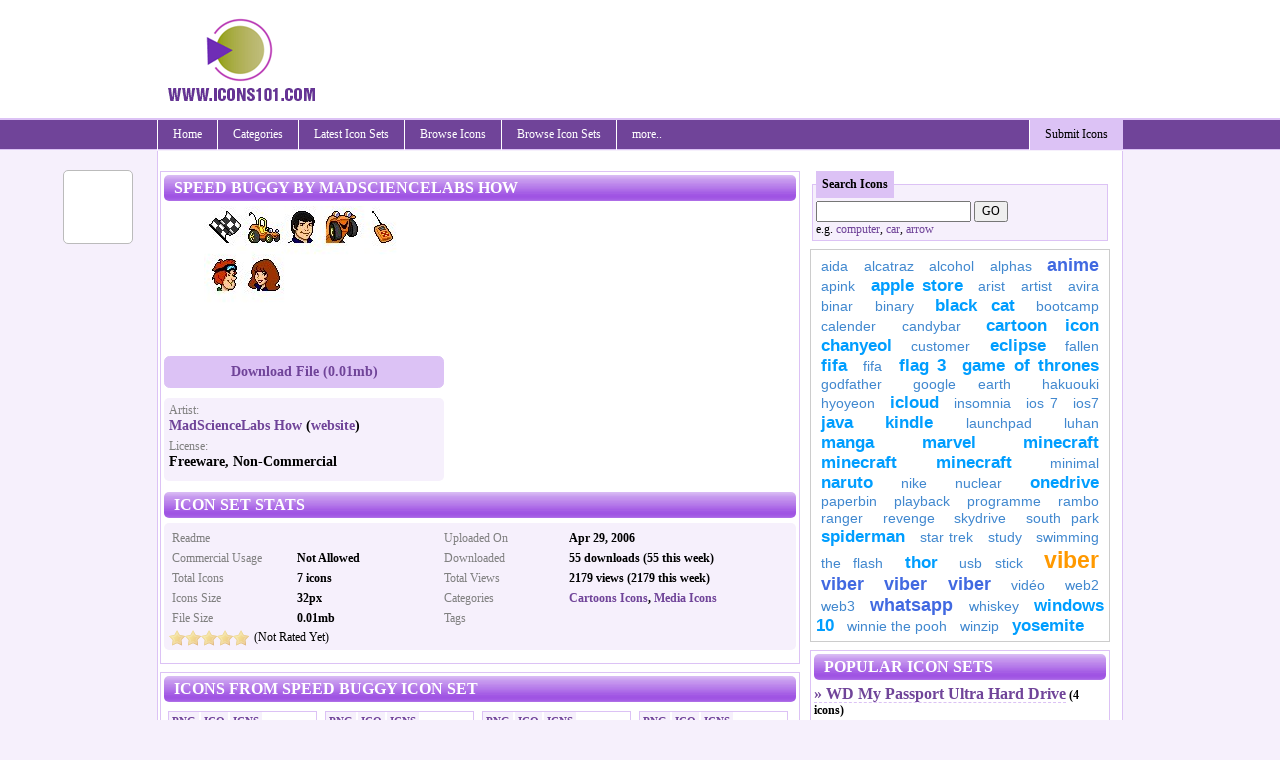

--- FILE ---
content_type: text/html; charset=utf-8
request_url: https://www.icons101.com/iconset/setid_96/Speed_Buggy_by_MadScienceLabs_How
body_size: 10040
content:


<!DOCTYPE html PUBLIC "-//W3C//DTD XHTML 1.0 Transitional//EN" "http://www.w3.org/TR/xhtml1/DTD/xhtml1-transitional.dtd">

<html xmlns="http://www.w3.org/1999/xhtml" >
<head id="Head1"><title>
	Speed Buggy Icon Set by MadScienceLabs How (7 icons of 32x32px - ico, icns and png format) - free download | Icons101.com
</title><meta name="language" content="english" />


<meta name="google-site-verification" />

    <!--[if lt IE 7]>
    <script type="text/javascript" src="/js/jquery.js"></script>
    <script type="text/javascript" src="/js/jquery.helper.js"></script>
    <![endif]-->
    <script type="text/javascript" src="/Scripts/jquery-1.8.2.min.js"></script>
    <script type="text/javascript" src="/scripts/jquery.colorbox-min.js"></script>
    <script type="text/javascript" src="/scripts/captify.tiny.js"></script>
    <script type="text/javascript">
        $(function () {
            $('img.captify').captify({ animation: 'always-on' });
        });
    </script>

    <link id="mastercss" href="/template/icons101/style.css" rel="stylesheet" type="text/css" /><link rel="stylesheet" href="/css/colorbox/colorbox.css" /><script type="text/javascript" src="/Scripts/jquery.easing.js"></script><script type="text/javascript" src="/Scripts/jquery.social.share.1.2.min.js"></script><script type="text/javascript">$(document).ready(function () {$('#social-share').dcSocialShare({location: 'top',align: 'left',offsetLocation: 170,offsetAlign: 10,width: 70,center: true,centerPx: 577,speedContent: 600,speedFloat: 1600,disableFloat: false,easing: 'easeOutQuint',buttons: 'facebook,plusone,buzz,twitter,digg'});});</script><meta name="description" content="Download free icon set of 7 icons by MadScienceLabs How - Speed Buggy icon pack available in ICO, ICNS, SVG and PNG formats.  Listed under Cartoons Icons, Media Icons" /><meta name="keywords" content="free icons, icon download, icon set download, icon pack, ico download, icns download, png icons download, Speed ,Buggy ,MadScienceLabs ,icons ,32x32px ,format) ,download ,Icons101 ,Download ,available ,formats ,Listed ,under ," /></head>
<body>
<form method="post" action="/iconset/setid_96/Speed_Buggy_by_MadScienceLabs_How" id="form1">
<div class="aspNetHidden">
<input type="hidden" name="__EVENTTARGET" id="__EVENTTARGET" value="" />
<input type="hidden" name="__EVENTARGUMENT" id="__EVENTARGUMENT" value="" />
<input type="hidden" name="__VIEWSTATE" id="__VIEWSTATE" value="/[base64]/F5rvj4bwkScO1g8nxiejTjUifeA6993UL" />
</div>

<script type="text/javascript">
//<![CDATA[
var theForm = document.forms['form1'];
if (!theForm) {
    theForm = document.form1;
}
function __doPostBack(eventTarget, eventArgument) {
    if (!theForm.onsubmit || (theForm.onsubmit() != false)) {
        theForm.__EVENTTARGET.value = eventTarget;
        theForm.__EVENTARGUMENT.value = eventArgument;
        theForm.submit();
    }
}
//]]>
</script>


<script src="/WebResource.axd?d=RsQ0ujD5n-utOc1VZRJUdZQXTRW9lR183jF91Cf2ilBgfnIOHKkI2z0f4qmI0eCiUsMHB5jw6ZiSktygIeDcApr9QBlHTgrM96k3SHvRl-o1&amp;t=638901739900000000" type="text/javascript"></script>


<script src="/ScriptResource.axd?d=qGsdaeEr72G8jKxx85_lny4dWPexJ4CmVYFSt6KFjzeLACE2Ka5_GcYpyDCsxHFB90gmqQxYaC-ujaqjzIskvIl29SYJwErSnvobEpKsjohnbypJdo0zRk-Fq8kgvJ6t0&amp;t=f2cd5c5" type="text/javascript"></script>
<script src="/ScriptResource.axd?d=NaVKTmenUm0Sh0AVCuvEzfBEOXb306LAtujZdjbU_rZoEo_jy2CVPWm3xvJTbp3WJxvejboGry71vx3locH5cJog6mpRZKN98RGK5jql6Xq2QKTXp7lz-0aMLfqvtRdfBt7QpLj0it28LQkS6gdSvw2&amp;t=f2cd5c5" type="text/javascript"></script>
<div class="aspNetHidden">

	<input type="hidden" name="__VIEWSTATEGENERATOR" id="__VIEWSTATEGENERATOR" value="0611FB3F" />
	<input type="hidden" name="__EVENTVALIDATION" id="__EVENTVALIDATION" value="/wEdAAMoHJfMM4xGHSIhYmRW574Gum6+CJ7G75Evs0u7NVkXIqPTtQgNmhyv650LjbbK+8ai5rifGX1OopCJdIghQZbxIiPHpvcECWDQvspaZufF6Q==" />
</div>
<div id="container">
<div id="inner-container">

<div id="header">
    <script type="text/javascript">
        Sys.Application.add_load(AppLoad);
        function AppLoad() {
            var prm = Sys.WebForms.PageRequestManager.getInstance();
            
            prm.remove_endRequest(EndRequest);
            prm.add_initializeRequest(InitializeRequest);
            prm.add_endRequest(EndRequest);

            // Sys.WebForms.PageRequestManager.getInstance().add_endRequest(EndRequest);
            // Sys.WebForms.PageRequestManager.getInstance().add_initializeRequest(InitializeRequest);
        }
        function InitializeRequest(sender, args) {
            $('#' + args._postBackElement.id + '_status').html("<img src=\"/template/base/images/ajaxspinner.gif\" align=\"absmiddle\" alt=\"loading..\" />");
            $get(args._postBackElement.id).disabled = true;
        }

        function EndRequest(sender, args) {
            if (args.get_error() != undefined) {
                var msg = args.get_error().message.replace("Sys.WebForms.PageRequestManagerServerErrorException: ", "");
                alert(msg);
                args.set_errorHandled(true);
                //bx();
                $get(sender._postBackSettings.sourceElement.id).disabled = false;
                $('#' + sender._postBackSettings.sourceElement.id + '_status').html('');
            }   
            // $get(sender._postBackSettings.sourceElement.id).disabled = false;
        }
        function BindEventsChecks() {

            $(document).ready(function () { // this line makes sure this code runs on page load
                $('#checkall').click(function () {
                    var checkAllState = this.checked;
                    $('input:checkbox').each(function () {
                        this.checked = checkAllState;
                    });

                });
            });
        }
        BindEventsChecks();

    </script>
    <script type="text/javascript">
//<![CDATA[
Sys.WebForms.PageRequestManager._initialize('ctl00$ScriptManager1', 'form1', [], [], [], 90, 'ctl00');
//]]>
</script>


<div id="divHeader">

<div style="clear:both; height:120px;">
<table cellpadding="0" cellspacing="0" width="960">
        <tr>
            <td width="230"><img src="/template/icons101/images/logo.gif" class="logo" alt="" /></td>
            <td width="730" align="right" style="padding-top: 10px;"><div id="ctl03_divTopBanner">
<div style="margin-bottom:8px;">
<script type="text/javascript"><!--
amazon_ad_tag = "reviewscom0c-20"; amazon_ad_width = "728"; amazon_ad_height = "90"; amazon_ad_logo = "hide"; amazon_ad_link_target = "new";//--></script><script type="text/javascript" src="https://www.assoc-amazon.com/s/ads.js"></script>
</div>
</div></td>
        </tr>
    </table>
</div>
</div>
<div id="divMenu">
<div id="menu">
<div id="rightmenu">
<ul>
  <li><a href="/submit">Submit Icons</a></li>
</ul>
</div>
<ul>
  <li><a href="/">Home</a></li>
  <li><a href="/categories">Categories</a><ul>
<li><a href="/category/c_1/Animals_Icon_Sets">Animals Icon Sets</a><li><a href="/category/c_2/Art_Icon_Sets">Art Icon Sets</a><li><a href="/category/c_3/Brands_Icon_Sets">Brands Icon Sets</a><li><a href="/category/c_4/Business_Icon_Sets">Business Icon Sets</a><li><a href="/category/c_5/Cartoons_Icon_Sets">Cartoons Icon Sets</a><li><a href="/category/c_6/Computers_Icon_Sets">Computers Icon Sets</a><li><a href="/category/c_7/Food__Drinks_Icon_Sets">Food & Drinks Icon Sets</a><li><a href="/category/c_8/Games_Icon_Sets">Games Icon Sets</a><li><a href="/category/c_9/Holidays_Icon_Sets">Holidays Icon Sets</a><li><a href="/category/c_10/Internet_Icon_Sets">Internet Icon Sets</a><li><a href="/category/c_11/Media_Icon_Sets">Media Icon Sets</a><li><a href="/category/c_12/Movies__TV_Icon_Sets">Movies & TV Icon Sets</a><li><a href="/category/c_13/Nature_Icon_Sets">Nature Icon Sets</a><li><a href="/category/c_14/Objects_Icon_Sets">Objects Icon Sets</a><li><a href="/category/c_15/Phones_Icon_Sets">Phones Icon Sets</a><li><a href="/category/c_16/Sports_Icon_Sets">Sports Icon Sets</a><li><a href="/category/c_17/Vehicles_Icon_Sets">Vehicles Icon Sets</a></ul>
</li>
<li><a href="/latest_icon_sets">Latest Icon Sets</a></li><li><a href="javascript:;">Browse Icons</a><ul>
<li><a href="/latest_icons">Latest Icons</a><li><a href="/random_icons">Random Icons</a><li><a href="/popular_icons/by_weekly">Popular Icons (this week)</a><li><a href="/popular_icons/by_alltime">Popular Icons (all time)</a><li><a href="/popular_icons/by_downloads">Top Downloaded Icons</a><li><a href="/popular_icons/by_rating">Top Rated Icons</a></ul>
</li>
<li><a href="javascript:;">Browse Icon Sets</a><ul>
<li><a href="/latest_icon_sets">Latest Icon Sets</a><li><a href="/random_icon_sets">Random Icon Sets</a><li><a href="/popular_icon_sets/by_weekly">Popular Icon Sets (this week)</a><li><a href="/popular_icon_sets/by_alltime">Popular Icon Sets (all time)</a><li><a href="/popular_icon_sets/by_downloads">Top Downloaded Icon Sets</a><li><a href="/popular_icon_sets/by_rating">Top Rated Icon Sets</a></ul>
</li>
<li><a href="javascript:;">more..</a><ul>
<li><a href="/alphabets">by Alphabets</a></ul>
</li>

</ul>
</div></div>
<div class="spacer"></div>

</div>
    <div id="content">
        
        
    <div id="ContentPlaceHolder1_divText"><div>
	
<style type="text/css">
    .iconbox 
    {
        width: 200px; border-radius: 0.5em;
        float: left;
        margin-right: 4px;
        margin-left: 4px;
        margin-bottom: 8px;
    }
    .iconbox .h1_top{
        padding:4px; margin:0px; font-size: 12px; border-radius: 0.5em 0.5em 0 0;
    }
    .iconbox .h1_bottom
    {
        padding:4px; margin:0px; font-size: 10px; border-radius: 0 0 0.5em 0.5em ;
    }
    .iconbox .h1_bottom a{
        font-size: 10px;
    }
    .iconbox .icon_overlay{
        font-size: 11px; text-align: right; padding-right: 8px; display: none;
    }
    .iconset_text{
        font-size: 12px;
        color: grey;
    }
    .iconset_text_bold {
        display: block;
        font-weight: bold;
        font-size: 14px;
        margin-bottom: 5px;
        color: black;
    }
    .iconset_text_bold a {
        font-weight: bold;
        font-size: 14px;
    }
    .iconset_stats
    {
        width:120px;
        font-weight: normal;
        color: grey;
    }
    .iconset_stats_div
    {
        font-weight: bold;
    }
    .icon_view
    {
        width: 147px;
        height: 160px;
        float: left;
        margin: 4px;
        text-align: center;

    }
    .icon_view img
    {
        margin-top: 25px;
    }
    .icon_view .ico1
    {
        position: absolute;
    }
    .icon_view .ico1 a
    {
        float: left;
        font-size: 11px;
        font-weight: bold;
        display: block;
        padding: 3px;
        margin-right: 2px;
    }

    .icon_view .ico1 a:hover
    {
        text-decoration: none;
    }
    .ico_download 
    {
        margin-left: 5px !important;

    }
    .ico_download li
    {
        width: 65px !important;
        margin-left: 3px !important;
    }
    .ico_box_view{
        text-align: center;
        margin: 0 auto;
    }
    .ico_box_view img
    {
        padding: 8px;
    }
    .icon_sizes span
    {
        float: left;
        display: block;
        padding: 3px;
        font-size: 12px;
        font-weight: bold;
    }
    .icon_sizes a
    {
        float: left;
        font-size: 11px;
        font-weight: bold;
        display: block;
        padding: 3px;
        margin-right: 2px;
        text-decoration: none;
    }
        #hoverimage {
        position: absolute;
        border: 1px solid #ccc;
        background-color: #fff;
        padding: 5px;
        display: none;
        color: #fff;
    }
</style>

    <script type="text/javascript">

        this.hoverimagePreview = function () {
            /* CONFIG */

            xOffset = 10;
            yOffset = 30;

            // these 2 variable determine popup's distance from the cursor
            // you might want to adjust to get the right result

            /* END CONFIG */
            $("a.hoverimage").hover(function (e) {
                this.t = this.title;
                this.title = "";
                var c = (this.t != "") ? "<br/>" + this.t : "";
                $("body").append("<p id='hoverimage'><img src='" + this.rel + "' alt='image' />" + c + "</p>");
                $("#hoverimage")
                .css("top", (e.pageY - xOffset) + "px")
                .css("left", (e.pageX + yOffset) + "px")
                .fadeIn("fast");
            },
        function () {
            this.title = this.t;
            $("#hoverimage").remove();
        });
            $("a.hoverimage").mousemove(function (e) {
                $("#hoverimage")
                    .css("top", (e.pageY - xOffset) + "px")
                    .css("left", (e.pageX + yOffset) + "px");
            });
        };


        // starting the script on page load
        $(document).ready(function () {
            hoverimagePreview();
        });
</script>
<div style="width: 640px; float: left; margin-right:10px; ">
    
<div class="main_content">
    <h1>Speed Buggy by MadScienceLabs How</h1>
<div id="divBanners" style="float: left; margin-right: 10px;width: 280px; text-align: center;">
    <img src="/icons/19/Speed_Buggy_by_MadScienceLabs_How/Speed_Buggy_preview.jpg" />

<div class="txtSubmit"><a href="/iconset_download/setid_96/Speed_Buggy_by_MadScienceLabs_How/speedy.zip">Download File (0.01mb)</a></div>

<div style="margin-top: 10px; text-align: left;" class="main_content_normal iconset_text">
Artist: <span class="iconset_text_bold"><a href="/artist/id_96/MadScienceLabs_How">MadScienceLabs How</a> (<a href="http://www.madsciencelaboratories.com" target="_blank">website</a>)</span>
License: <span class="iconset_text_bold">Freeware, Non-Commercial</span>
<div class="spacer"></div>
</div>

</div>
<div style="float: left; width: 340px;">
<div id="ContentPlaceHolder1_icons_setview_divMidBanner1">
<div style="margin-bottom:8px;">
<script type="text/javascript"><!--
amazon_ad_tag = "reviewscom0c-20"; amazon_ad_width = "336"; amazon_ad_height = "280"; amazon_ad_logo = "hide"; amazon_ad_link_target = "new";//--></script><script type="text/javascript" src="https://www.assoc-amazon.com/s/ads.js"></script>
</div>
</div>
</div>
<div class="spacer"></div>


<h1>Icon Set Stats</h1>
<div class="main_content_normal">
<div style="float:right;"  class="iconset_stats_div">
<table width="350" cellspacing="1" cellpadding="2">
<tbody>
<tr>
<td class="iconset_stats">Uploaded On</td>
<td>Apr 29, 2006</td>
</tr>
<tr>
<td class="iconset_stats">Downloaded</td>
<td>55 downloads (55 this week)</td>
</tr>

<tr>
<td class="iconset_stats">Total Views</td>
<td>2179 views (2179 this week)</td>
</tr>

    <tr>
<td class="iconset_stats">Categories</td>
<td><a href="/category/c_5/Cartoons_Icons">Cartoons Icons</a>, <a href="/category/c_11/Media_Icons">Media Icons</a></td>
</tr>

<tr>
<td class="iconset_stats">Tags</td>
<td></td>
</tr>

</tbody></table>
</div>
<div  class="iconset_stats_div">
<table width="260" cellspacing="1" cellpadding="2">
<tbody>
<tr>
<td class="iconset_stats">Readme</td>
<td></td>
</tr>
<tr>
<td class="iconset_stats">Commercial Usage</td>
<td>Not Allowed</td>
</tr>
<tr>
<td class="iconset_stats">Total Icons</td>
<td>7 icons</td>
</tr>
<tr>
<td class="iconset_stats">Icons Size</td>
<td>32px</td>
</tr>
<tr>
<td class="iconset_stats">File Size</td>
<td>0.01mb</td>
</tr>

</tbody></table>
</div>	
<div class="spacer"></div> 	
    <div class="rating"> 
<div id="rating_96">
<span class="star_1"><img src="/images/star_blank.png" alt="" /></span>
<span class="star_2"><img src="/images/star_blank.png" alt="" 
/></span>
<span class="star_3"><img src="/images/star_blank.png" alt="" 
/></span>
<span class="star_4"><img src="/images/star_blank.png" alt="" 
/></span>
<span class="star_5"><img src="/images/star_blank.png" alt="" 
/></span>
</div>
<div class="star_rating">
(Not Rated Yet)
</div>
<div id="rating_96_status">&nbsp;</div>
</div>


</div>

    </div>
<script type="text/javascript">
$(document).ready(function () {
$("[id^=rating_]").hover(function () {
rid = $(this).attr("id").split("_")[1];
$("#rating_" + rid).children("[class^=star_]").children('img').hover(function () {
    $("#rating_" + rid).children("[class^=star_]").children('img').removeClass("hover");
   /* The hovered item number */
   var hovered = $(this).parent().attr("class").split("_")[1];
   while (hovered > 0) {
       $("#rating_" + rid).children(".star_" + hovered).children('img').addClass("hover");
       hovered--;
   }
 });
});
$("[id^=rating_]").children("[class^=star_]").click(function () {
   var current_star = $(this).attr("class").split("_")[1];
   var rid = $(this).parent().attr("id").split("_")[1];
    //alert('qwe')
    $('#rating_' + rid + '_status').hide();
    $('#rating_' + rid + '_status').html(' <div class="rating_status">Please wait..</div>');
    $('#rating_' + rid + '_status').fadeIn('slow');
    $('#rating_' + rid + '_status').load('/controls/rating.aspx', { rating: current_star, id: rid, tname: 'IconSetDB' });
});
});
</script>


    
<script type="text/javascript">
    $(document).ready(function(){
        $('.icon_view').mouseover(function () {
            $(this).removeClass().addClass("brdr1 icon_view");
        });
        $('.icon_view').mouseout(function () {
            $(this).removeClass().addClass("brdr icon_view");
        });
    });
</script>

<div class="main_content">
    <h1>Icons from Speed Buggy Icon Set</h1>
    <div class="brdr icon_view">
<div class="ico1 classhover1"><a href="/icon_png/size_32/id_5763/Tinker.png" class="cellcolor1">PNG</a><a href="/icon_ico/id_5763/Tinker.ico" class="cellcolor1">ICO</a><a href="/icon_icns/id_5763/Tinker.icns" class="cellcolor1">ICNS</a></div>
<a href="/icon/id_5763/setid_96/Speed_Buggy_by_MadScienceLabs_How/Tinker"><img src="/icons/19/Speed_Buggy_by_MadScienceLabs_How/32/Tinker.png" style="margin-top: 62px;" alt="Tinker icon" title="Tinker icon"/></a>
</div>
<div class="brdr icon_view">
<div class="ico1 classhover1"><a href="/icon_png/size_32/id_5762/Speedy.png" class="cellcolor1">PNG</a><a href="/icon_ico/id_5762/Speedy.ico" class="cellcolor1">ICO</a><a href="/icon_icns/id_5762/Speedy.icns" class="cellcolor1">ICNS</a></div>
<a href="/icon/id_5762/setid_96/Speed_Buggy_by_MadScienceLabs_How/Speedy"><img src="/icons/19/Speed_Buggy_by_MadScienceLabs_How/32/Speedy.png" style="margin-top: 62px;" alt="Speedy icon" title="Speedy icon"/></a>
</div>
<div class="brdr icon_view">
<div class="ico1 classhover1"><a href="/icon_png/size_32/id_5761/Speed_Buggy.png" class="cellcolor1">PNG</a><a href="/icon_ico/id_5761/Speed_Buggy.ico" class="cellcolor1">ICO</a><a href="/icon_icns/id_5761/Speed_Buggy.icns" class="cellcolor1">ICNS</a></div>
<a href="/icon/id_5761/setid_96/Speed_Buggy_by_MadScienceLabs_How/Speed_Buggy"><img src="/icons/19/Speed_Buggy_by_MadScienceLabs_How/32/Speed Buggy.png" style="margin-top: 62px;" alt="Speed Buggy icon" title="Speed Buggy icon"/></a>
</div>
<div class="brdr icon_view">
<div class="ico1 classhover1"><a href="/icon_png/size_32/id_5760/remote_control.png" class="cellcolor1">PNG</a><a href="/icon_ico/id_5760/remote_control.ico" class="cellcolor1">ICO</a><a href="/icon_icns/id_5760/remote_control.icns" class="cellcolor1">ICNS</a></div>
<a href="/icon/id_5760/setid_96/Speed_Buggy_by_MadScienceLabs_How/remote_control"><img src="/icons/19/Speed_Buggy_by_MadScienceLabs_How/32/remote control.png" style="margin-top: 62px;" alt="remote control icon" title="remote control icon"/></a>
</div>
<div class="brdr icon_view">
<div class="ico1 classhover1"><a href="/icon_png/size_32/id_5759/Mark.png" class="cellcolor1">PNG</a><a href="/icon_ico/id_5759/Mark.ico" class="cellcolor1">ICO</a><a href="/icon_icns/id_5759/Mark.icns" class="cellcolor1">ICNS</a></div>
<a href="/icon/id_5759/setid_96/Speed_Buggy_by_MadScienceLabs_How/Mark"><img src="/icons/19/Speed_Buggy_by_MadScienceLabs_How/32/Mark.png" style="margin-top: 62px;" alt="Mark icon" title="Mark icon"/></a>
</div>
<div class="brdr icon_view">
<div class="ico1 classhover1"><a href="/icon_png/size_32/id_5758/Debbie.png" class="cellcolor1">PNG</a><a href="/icon_ico/id_5758/Debbie.ico" class="cellcolor1">ICO</a><a href="/icon_icns/id_5758/Debbie.icns" class="cellcolor1">ICNS</a></div>
<a href="/icon/id_5758/setid_96/Speed_Buggy_by_MadScienceLabs_How/Debbie"><img src="/icons/19/Speed_Buggy_by_MadScienceLabs_How/32/Debbie.png" style="margin-top: 62px;" alt="Debbie icon" title="Debbie icon"/></a>
</div>
<div class="brdr icon_view">
<div class="ico1 classhover1"><a href="/icon_png/size_32/id_5757/checkered_flag.png" class="cellcolor1">PNG</a><a href="/icon_ico/id_5757/checkered_flag.ico" class="cellcolor1">ICO</a><a href="/icon_icns/id_5757/checkered_flag.icns" class="cellcolor1">ICNS</a></div>
<a href="/icon/id_5757/setid_96/Speed_Buggy_by_MadScienceLabs_How/checkered_flag"><img src="/icons/19/Speed_Buggy_by_MadScienceLabs_How/32/checkered flag.png" style="margin-top: 62px;" alt="checkered flag icon" title="checkered flag icon"/></a>
</div>


    
    <div class="spacer"></div>
        

    <div class="more"><a href="/iconset_view/setid_96/Speed_Buggy_by_MadScienceLabs_How">more icons from Speed Buggy Icon Set</a></div>
    </div>

</div>
<div style="width: 300px; float: left;">
    <div id="ContentPlaceHolder1_plug_iconssearch_pnlSearch" onkeypress="javascript:return WebForm_FireDefaultButton(event, &#39;ContentPlaceHolder1_plug_iconssearch_btnSearch&#39;)">
		
<div class="search_form">
<fieldset>
<legend>Search Icons</legend>
<input name="ctl00$ContentPlaceHolder1$plug_iconssearch$txtSearch" type="text" id="ContentPlaceHolder1_plug_iconssearch_txtSearch" />
<input type="submit" name="ctl00$ContentPlaceHolder1$plug_iconssearch$btnSearch" value="GO" id="ContentPlaceHolder1_plug_iconssearch_btnSearch" /><br />
e.g. <a href="/search/t_computer">computer</a>, <a href="/search/t_car">car</a>, <a href="/search/t_arrow">arrow</a>
</fieldset>
</div>

	</div>
    
    <div id="tagCloud">
        <a class="weight4" href="/search/t_AIDA">AIDA</a> <a class="weight4" href="/search/t_alcatraz">alcatraz</a> <a class="weight4" href="/search/t_alcohol">alcohol</a> <a class="weight4" href="/search/t_Alphas">Alphas</a> <a class="weight2" href="/search/t_anime">anime</a> <a class="weight4" href="/search/t_apink">apink</a> <a class="weight3" href="/search/t_apple+store">apple store</a> <a class="weight4" href="/search/t_arist">arist</a> <a class="weight4" href="/search/t_artist">artist</a> <a class="weight4" href="/search/t_avira">avira</a> <a class="weight4" href="/search/t_binar">binar</a> <a class="weight4" href="/search/t_binary">binary</a> <a class="weight3" href="/search/t_Black+Cat">Black Cat</a> <a class="weight4" href="/search/t_bootcamp">bootcamp</a> <a class="weight4" href="/search/t_calender">calender</a> <a class="weight4" href="/search/t_candybar">candybar</a> <a class="weight3" href="/search/t_cartoon+icon">cartoon icon</a> <a class="weight3" href="/search/t_chanyeol">chanyeol</a> <a class="weight4" href="/search/t_customer">customer</a> <a class="weight3" href="/search/t_eclipse">eclipse</a> <a class="weight4" href="/search/t_Fallen">Fallen</a> <a class="weight3" href="/search/t_FIFA">FIFA</a> <a class="weight4" href="/search/t_FIFA">FIFA</a> <a class="weight3" href="/search/t_Flag+3">Flag 3</a> <a class="weight3" href="/search/t_game+of+thrones">game of thrones</a> <a class="weight4" href="/search/t_Godfather">Godfather</a> <a class="weight4" href="/search/t_google+earth">google earth</a> <a class="weight4" href="/search/t_hakuouki">hakuouki</a> <a class="weight4" href="/search/t_hyoyeon">hyoyeon</a> <a class="weight3" href="/search/t_iCloud">iCloud</a> <a class="weight4" href="/search/t_insomnia">insomnia</a> <a class="weight4" href="/search/t_iOS+7">iOS 7</a> <a class="weight4" href="/search/t_ios7">ios7</a> <a class="weight3" href="/search/t_java">java</a> <a class="weight3" href="/search/t_kindle">kindle</a> <a class="weight4" href="/search/t_launchpad">launchpad</a> <a class="weight4" href="/search/t_luhan">luhan</a> <a class="weight3" href="/search/t_manga">manga</a> <a class="weight3" href="/search/t_Marvel">Marvel</a> <a class="weight3" href="/search/t_minecraft">minecraft</a> <a class="weight3" href="/search/t_mINECRAFT">mINECRAFT</a> <a class="weight3" href="/search/t_mINECRAFT">mINECRAFT</a> <a class="weight4" href="/search/t_minimal">minimal</a> <a class="weight3" href="/search/t_naruto">naruto</a> <a class="weight4" href="/search/t_Nike">Nike</a> <a class="weight4" href="/search/t_nuclear">nuclear</a> <a class="weight3" href="/search/t_onedrive">onedrive</a> <a class="weight4" href="/search/t_paperbin">paperbin</a> <a class="weight4" href="/search/t_playback">playback</a> <a class="weight4" href="/search/t_programme">programme</a> <a class="weight4" href="/search/t_Rambo">Rambo</a> <a class="weight4" href="/search/t_ranger">ranger</a> <a class="weight4" href="/search/t_revenge">revenge</a> <a class="weight4" href="/search/t_skydrive">skydrive</a> <a class="weight4" href="/search/t_south+park">south park</a> <a class="weight3" href="/search/t_spiderman">spiderman</a> <a class="weight4" href="/search/t_star+trek">star trek</a> <a class="weight4" href="/search/t_study">study</a> <a class="weight4" href="/search/t_swimming">swimming</a> <a class="weight4" href="/search/t_the+flash">the flash</a> <a class="weight3" href="/search/t_thor">thor</a> <a class="weight4" href="/search/t_usb+stick">usb stick</a> <a class="weight1" href="/search/t_viber">viber</a> <a class="weight2" href="/search/t_VIBER">VIBER</a> <a class="weight2" href="/search/t_VIBER">VIBER</a> <a class="weight2" href="/search/t_VIBER">VIBER</a> <a class="weight4" href="/search/t_vid%c3%a9o">vidéo</a> <a class="weight4" href="/search/t_web2">web2</a> <a class="weight4" href="/search/t_web3">web3</a> <a class="weight2" href="/search/t_WhatsApp">WhatsApp</a> <a class="weight4" href="/search/t_whiskey">whiskey</a> <a class="weight3" href="/search/t_windows+10">windows 10</a> <a class="weight4" href="/search/t_winnie+the+pooh">winnie the pooh</a> <a class="weight4" href="/search/t_winzip">winzip</a> <a class="weight3" href="/search/t_yosemite">yosemite</a> 
    </div>
    
<div class="main_content">
<h1>Popular Icon Sets</h1>

    <h5><a href="/iconset/setid_2270/WD_My_Passport_Ultra_Hard_Drive_by_Heliogon" rel="/icons/26/WD_My_Passport_Ultra_Hard_Drive_by_Heliogon/WD_My_Passport_Ultra_Hard_Drive_preview.jpg" class="hoverimage"> &raquo; WD My Passport Ultra Hard Drive</a> (4 icons)</h5>
<h5><a href="/iconset/setid_2317/Mac_OS_X_Yosemite__Official_Icons_Pack_by_JohanChalibert" rel="/icons/35/Mac_OS_X_Yosemite__Official_Icons_Pack_by_JohanChalibert/Mac_OS_X_Yosemite__Official_Icons_Pack_preview.jpg" class="hoverimage"> &raquo; Mac OS X Yosemite - Official Icons Pack</a> (21 icons)</h5>
<h5><a href="/iconset/setid_2087/Star_Wars_Vector_by_Symbolicons" rel="/icons/76/Star_Wars_Vector_by_Symbolicons/Star_Wars_Vector_preview.jpg" class="hoverimage"> &raquo; Star Wars Vector</a> (11 icons)</h5>
<h5><a href="/iconset/setid_2293/OS_X_Yosemite__Trash_by_JohanChalibert" rel="/icons/87/OS_X_Yosemite__Trash_by_JohanChalibert/OS_X_Yosemite__Trash_preview.jpg" class="hoverimage"> &raquo; OS X Yosemite - Trash</a> (2 icons)</h5>
<h5><a href="/iconset/setid_3055/windows_10__32_custom_folder_icons_with_logos_by_Tastentier" rel="/icons/37/windows_10__32_custom_folder_icons_with_logos_by_Tastentier/windows_10__32_custom_folder_icons_with_logos_preview.jpg" class="hoverimage"> &raquo; windows 10 - 32 custom folder icons with logos</a> (32 icons)</h5>
<h5><a href="/iconset/setid_2294/OS_X_Yosemite__Folder_Icons_by_JohanChalibert" rel="/icons/55/OS_X_Yosemite__Folder_Icons_by_JohanChalibert/OS_X_Yosemite__Folder_Icons_preview.jpg" class="hoverimage"> &raquo; OS X Yosemite - Folder Icons</a> (9 icons)</h5>
<h5><a href="/iconset/setid_2210/Pusheen_by_StephaniJosebuch" rel="/icons/6/Pusheen_by_StephaniJosebuch/Pusheen_preview.jpg" class="hoverimage"> &raquo; Pusheen</a> (10 icons)</h5>
<h5><a href="/iconset/setid_3061/Atom_File_Icons_by_BStevenson" rel="/icons/91/Atom_File_Icons_by_BStevenson/Atom_File_Icons_preview.jpg" class="hoverimage"> &raquo; Atom File Icons</a> (11 icons)</h5>
<h5><a href="/iconset/setid_3060/Pokemon_Eevee_Evolutions_Icons_by_MissCatieVIPBekah" rel="/icons/92/Pokemon_Eevee_Evolutions_Icons_by_MissCatieVIPBekah/Pokemon_Eevee_Evolutions_Icons_preview.jpg" class="hoverimage"> &raquo; Pokemon Eevee Evolutions Icons</a> (9 icons)</h5>
<h5><a href="/iconset/setid_3053/Assassins_Creed_2016_Folder_Icon_Pack_by_Bl4CKSL4YER" rel="/icons/3/Assassins_Creed_2016_Folder_Icon_Pack_by_Bl4CKSL4YER/Assassins_Creed_2016_Folder_Icon_Pack_preview.jpg" class="hoverimage"> &raquo; Assassins Creed (2016) Folder Icon Pack</a> (6 icons)</h5>

</div>
</div>

</div></div>


        <div class="spacer"></div>
    </div>


<div class="footer">
<div style="float: right;"><span id="lblFooterRight">&nbsp;</span></div>
<div style="float: left;"><span id="lblFooterLeft">Copyright ©2026 Icons101.com - All Rights Reserved. </span>  / .06</div>
<div class="spacer"></div>
</div>
<!--.06-->
<div id="pnlAnalytics">
	
<script type="text/javascript">

    var _gaq = _gaq || [];
    _gaq.push(['_setAccount', 'UA-1124990-52']);
    _gaq.push(['_setDomainName', 'none']);
    _gaq.push(['_setAllowLinker', true]);
    _gaq.push(['_trackPageview']);

    (function () {
        var ga = document.createElement('script'); ga.type = 'text/javascript'; ga.async = true;
        ga.src = ('https:' == document.location.protocol ? 'https://ssl' : 'http://www') + '.google-analytics.com/ga.js';
        var s = document.getElementsByTagName('script')[0]; s.parentNode.insertBefore(ga, s);
    })();

</script>


</div>



</div>
</div>
    <div class="spacer"></div>
    <div id="social-share"></div>
    <div id="divFeedBack"></div>
    <div id="divEtcControls"></div>

    </form>

<div id="fb-root"></div>


<!-- Start of StatCounter Code for Default Guide -->
<script type="text/javascript">
var sc_project=10576919; 
var sc_invisible=1; 
var sc_security="4da505c3"; 
var scJsHost = (("https:" == document.location.protocol) ?
"https://secure." : "http://www.");
document.write("<sc"+"ript type='text/javascript' src='" +
scJsHost+
"statcounter.com/counter/counter.js'></"+"script>");
</script>
<noscript><div class="statcounter"><a title="shopify
analytics tool" href="http://statcounter.com/shopify/"
target="_blank"><img class="statcounter"
src="http://c.statcounter.com/10576919/0/4da505c3/1/"
alt="shopify analytics tool"></a></div></noscript>
<!-- End of StatCounter Code for Default Guide -->

<script defer src="https://static.cloudflareinsights.com/beacon.min.js/vcd15cbe7772f49c399c6a5babf22c1241717689176015" integrity="sha512-ZpsOmlRQV6y907TI0dKBHq9Md29nnaEIPlkf84rnaERnq6zvWvPUqr2ft8M1aS28oN72PdrCzSjY4U6VaAw1EQ==" data-cf-beacon='{"version":"2024.11.0","token":"01fe756f79e04c95ba674fc5b41d8402","r":1,"server_timing":{"name":{"cfCacheStatus":true,"cfEdge":true,"cfExtPri":true,"cfL4":true,"cfOrigin":true,"cfSpeedBrain":true},"location_startswith":null}}' crossorigin="anonymous"></script>
</body>
</html>


--- FILE ---
content_type: text/html; charset=utf-8
request_url: https://accounts.google.com/o/oauth2/postmessageRelay?parent=https%3A%2F%2Fwww.icons101.com&jsh=m%3B%2F_%2Fscs%2Fabc-static%2F_%2Fjs%2Fk%3Dgapi.lb.en.2kN9-TZiXrM.O%2Fd%3D1%2Frs%3DAHpOoo_B4hu0FeWRuWHfxnZ3V0WubwN7Qw%2Fm%3D__features__
body_size: 161
content:
<!DOCTYPE html><html><head><title></title><meta http-equiv="content-type" content="text/html; charset=utf-8"><meta http-equiv="X-UA-Compatible" content="IE=edge"><meta name="viewport" content="width=device-width, initial-scale=1, minimum-scale=1, maximum-scale=1, user-scalable=0"><script src='https://ssl.gstatic.com/accounts/o/2580342461-postmessagerelay.js' nonce="1RKlxpAKLaRP-f23ffWOPA"></script></head><body><script type="text/javascript" src="https://apis.google.com/js/rpc:shindig_random.js?onload=init" nonce="1RKlxpAKLaRP-f23ffWOPA"></script></body></html>